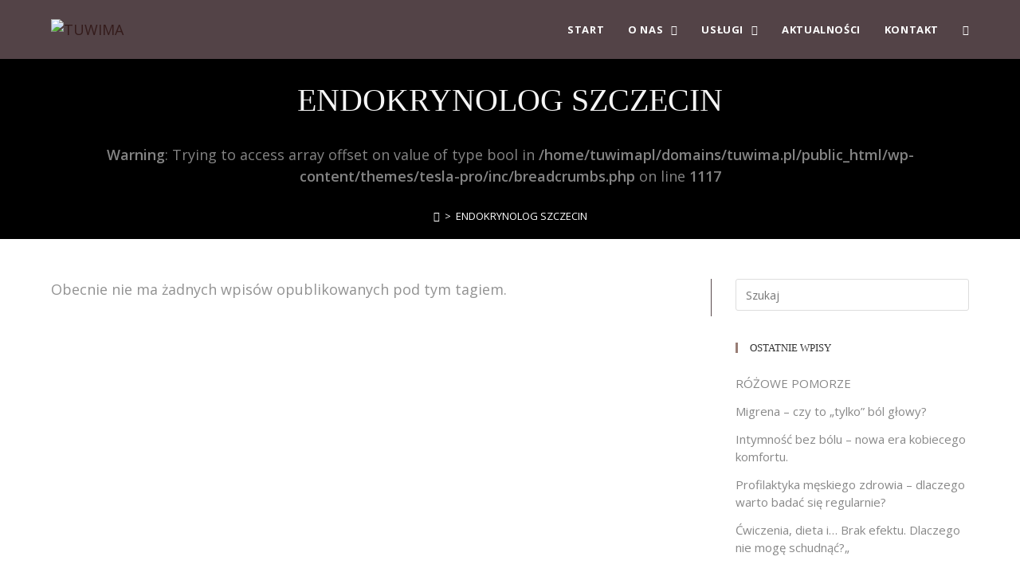

--- FILE ---
content_type: text/html; charset=UTF-8
request_url: https://tuwima.pl/tag/endokrynolog-szczecin/
body_size: 16242
content:

<!DOCTYPE html>
<html class="html" lang="pl-PL" itemscope itemtype="http://schema.org/Article">
<head>
	<meta charset="UTF-8">
	<link rel="profile" href="https://gmpg.org/xfn/11">

	<title>ENDOKRYNOLOG SZCZECIN &#8211; TUWIMA</title>
<meta name='robots' content='max-image-preview:large' />
	<style>img:is([sizes="auto" i], [sizes^="auto," i]) { contain-intrinsic-size: 3000px 1500px }</style>
	<meta name="viewport" content="width=device-width, initial-scale=1"><link rel='dns-prefetch' href='//fonts.googleapis.com' />
<link rel='dns-prefetch' href='//www.googletagmanager.com' />
<link rel="alternate" type="application/rss+xml" title="TUWIMA &raquo; Kanał z wpisami" href="https://tuwima.pl/feed/" />
<link rel="alternate" type="application/rss+xml" title="TUWIMA &raquo; Kanał z komentarzami" href="https://tuwima.pl/comments/feed/" />
<link rel="alternate" type="application/rss+xml" title="TUWIMA &raquo; Kanał z wpisami otagowanymi jako ENDOKRYNOLOG SZCZECIN" href="https://tuwima.pl/tag/endokrynolog-szczecin/feed/" />
<script type="text/javascript">
/* <![CDATA[ */
window._wpemojiSettings = {"baseUrl":"https:\/\/s.w.org\/images\/core\/emoji\/16.0.1\/72x72\/","ext":".png","svgUrl":"https:\/\/s.w.org\/images\/core\/emoji\/16.0.1\/svg\/","svgExt":".svg","source":{"concatemoji":"https:\/\/tuwima.pl\/wp-includes\/js\/wp-emoji-release.min.js?ver=6.8.3"}};
/*! This file is auto-generated */
!function(s,n){var o,i,e;function c(e){try{var t={supportTests:e,timestamp:(new Date).valueOf()};sessionStorage.setItem(o,JSON.stringify(t))}catch(e){}}function p(e,t,n){e.clearRect(0,0,e.canvas.width,e.canvas.height),e.fillText(t,0,0);var t=new Uint32Array(e.getImageData(0,0,e.canvas.width,e.canvas.height).data),a=(e.clearRect(0,0,e.canvas.width,e.canvas.height),e.fillText(n,0,0),new Uint32Array(e.getImageData(0,0,e.canvas.width,e.canvas.height).data));return t.every(function(e,t){return e===a[t]})}function u(e,t){e.clearRect(0,0,e.canvas.width,e.canvas.height),e.fillText(t,0,0);for(var n=e.getImageData(16,16,1,1),a=0;a<n.data.length;a++)if(0!==n.data[a])return!1;return!0}function f(e,t,n,a){switch(t){case"flag":return n(e,"\ud83c\udff3\ufe0f\u200d\u26a7\ufe0f","\ud83c\udff3\ufe0f\u200b\u26a7\ufe0f")?!1:!n(e,"\ud83c\udde8\ud83c\uddf6","\ud83c\udde8\u200b\ud83c\uddf6")&&!n(e,"\ud83c\udff4\udb40\udc67\udb40\udc62\udb40\udc65\udb40\udc6e\udb40\udc67\udb40\udc7f","\ud83c\udff4\u200b\udb40\udc67\u200b\udb40\udc62\u200b\udb40\udc65\u200b\udb40\udc6e\u200b\udb40\udc67\u200b\udb40\udc7f");case"emoji":return!a(e,"\ud83e\udedf")}return!1}function g(e,t,n,a){var r="undefined"!=typeof WorkerGlobalScope&&self instanceof WorkerGlobalScope?new OffscreenCanvas(300,150):s.createElement("canvas"),o=r.getContext("2d",{willReadFrequently:!0}),i=(o.textBaseline="top",o.font="600 32px Arial",{});return e.forEach(function(e){i[e]=t(o,e,n,a)}),i}function t(e){var t=s.createElement("script");t.src=e,t.defer=!0,s.head.appendChild(t)}"undefined"!=typeof Promise&&(o="wpEmojiSettingsSupports",i=["flag","emoji"],n.supports={everything:!0,everythingExceptFlag:!0},e=new Promise(function(e){s.addEventListener("DOMContentLoaded",e,{once:!0})}),new Promise(function(t){var n=function(){try{var e=JSON.parse(sessionStorage.getItem(o));if("object"==typeof e&&"number"==typeof e.timestamp&&(new Date).valueOf()<e.timestamp+604800&&"object"==typeof e.supportTests)return e.supportTests}catch(e){}return null}();if(!n){if("undefined"!=typeof Worker&&"undefined"!=typeof OffscreenCanvas&&"undefined"!=typeof URL&&URL.createObjectURL&&"undefined"!=typeof Blob)try{var e="postMessage("+g.toString()+"("+[JSON.stringify(i),f.toString(),p.toString(),u.toString()].join(",")+"));",a=new Blob([e],{type:"text/javascript"}),r=new Worker(URL.createObjectURL(a),{name:"wpTestEmojiSupports"});return void(r.onmessage=function(e){c(n=e.data),r.terminate(),t(n)})}catch(e){}c(n=g(i,f,p,u))}t(n)}).then(function(e){for(var t in e)n.supports[t]=e[t],n.supports.everything=n.supports.everything&&n.supports[t],"flag"!==t&&(n.supports.everythingExceptFlag=n.supports.everythingExceptFlag&&n.supports[t]);n.supports.everythingExceptFlag=n.supports.everythingExceptFlag&&!n.supports.flag,n.DOMReady=!1,n.readyCallback=function(){n.DOMReady=!0}}).then(function(){return e}).then(function(){var e;n.supports.everything||(n.readyCallback(),(e=n.source||{}).concatemoji?t(e.concatemoji):e.wpemoji&&e.twemoji&&(t(e.twemoji),t(e.wpemoji)))}))}((window,document),window._wpemojiSettings);
/* ]]> */
</script>
<style id='wp-emoji-styles-inline-css' type='text/css'>

	img.wp-smiley, img.emoji {
		display: inline !important;
		border: none !important;
		box-shadow: none !important;
		height: 1em !important;
		width: 1em !important;
		margin: 0 0.07em !important;
		vertical-align: -0.1em !important;
		background: none !important;
		padding: 0 !important;
	}
</style>
<link rel='stylesheet' id='wp-block-library-css' href='https://tuwima.pl/wp-includes/css/dist/block-library/style.min.css?ver=6.8.3' type='text/css' media='all' />
<style id='wp-block-library-theme-inline-css' type='text/css'>
.wp-block-audio :where(figcaption){color:#555;font-size:13px;text-align:center}.is-dark-theme .wp-block-audio :where(figcaption){color:#ffffffa6}.wp-block-audio{margin:0 0 1em}.wp-block-code{border:1px solid #ccc;border-radius:4px;font-family:Menlo,Consolas,monaco,monospace;padding:.8em 1em}.wp-block-embed :where(figcaption){color:#555;font-size:13px;text-align:center}.is-dark-theme .wp-block-embed :where(figcaption){color:#ffffffa6}.wp-block-embed{margin:0 0 1em}.blocks-gallery-caption{color:#555;font-size:13px;text-align:center}.is-dark-theme .blocks-gallery-caption{color:#ffffffa6}:root :where(.wp-block-image figcaption){color:#555;font-size:13px;text-align:center}.is-dark-theme :root :where(.wp-block-image figcaption){color:#ffffffa6}.wp-block-image{margin:0 0 1em}.wp-block-pullquote{border-bottom:4px solid;border-top:4px solid;color:currentColor;margin-bottom:1.75em}.wp-block-pullquote cite,.wp-block-pullquote footer,.wp-block-pullquote__citation{color:currentColor;font-size:.8125em;font-style:normal;text-transform:uppercase}.wp-block-quote{border-left:.25em solid;margin:0 0 1.75em;padding-left:1em}.wp-block-quote cite,.wp-block-quote footer{color:currentColor;font-size:.8125em;font-style:normal;position:relative}.wp-block-quote:where(.has-text-align-right){border-left:none;border-right:.25em solid;padding-left:0;padding-right:1em}.wp-block-quote:where(.has-text-align-center){border:none;padding-left:0}.wp-block-quote.is-large,.wp-block-quote.is-style-large,.wp-block-quote:where(.is-style-plain){border:none}.wp-block-search .wp-block-search__label{font-weight:700}.wp-block-search__button{border:1px solid #ccc;padding:.375em .625em}:where(.wp-block-group.has-background){padding:1.25em 2.375em}.wp-block-separator.has-css-opacity{opacity:.4}.wp-block-separator{border:none;border-bottom:2px solid;margin-left:auto;margin-right:auto}.wp-block-separator.has-alpha-channel-opacity{opacity:1}.wp-block-separator:not(.is-style-wide):not(.is-style-dots){width:100px}.wp-block-separator.has-background:not(.is-style-dots){border-bottom:none;height:1px}.wp-block-separator.has-background:not(.is-style-wide):not(.is-style-dots){height:2px}.wp-block-table{margin:0 0 1em}.wp-block-table td,.wp-block-table th{word-break:normal}.wp-block-table :where(figcaption){color:#555;font-size:13px;text-align:center}.is-dark-theme .wp-block-table :where(figcaption){color:#ffffffa6}.wp-block-video :where(figcaption){color:#555;font-size:13px;text-align:center}.is-dark-theme .wp-block-video :where(figcaption){color:#ffffffa6}.wp-block-video{margin:0 0 1em}:root :where(.wp-block-template-part.has-background){margin-bottom:0;margin-top:0;padding:1.25em 2.375em}
</style>
<style id='classic-theme-styles-inline-css' type='text/css'>
/*! This file is auto-generated */
.wp-block-button__link{color:#fff;background-color:#32373c;border-radius:9999px;box-shadow:none;text-decoration:none;padding:calc(.667em + 2px) calc(1.333em + 2px);font-size:1.125em}.wp-block-file__button{background:#32373c;color:#fff;text-decoration:none}
</style>
<style id='global-styles-inline-css' type='text/css'>
:root{--wp--preset--aspect-ratio--square: 1;--wp--preset--aspect-ratio--4-3: 4/3;--wp--preset--aspect-ratio--3-4: 3/4;--wp--preset--aspect-ratio--3-2: 3/2;--wp--preset--aspect-ratio--2-3: 2/3;--wp--preset--aspect-ratio--16-9: 16/9;--wp--preset--aspect-ratio--9-16: 9/16;--wp--preset--color--black: #000000;--wp--preset--color--cyan-bluish-gray: #abb8c3;--wp--preset--color--white: #ffffff;--wp--preset--color--pale-pink: #f78da7;--wp--preset--color--vivid-red: #cf2e2e;--wp--preset--color--luminous-vivid-orange: #ff6900;--wp--preset--color--luminous-vivid-amber: #fcb900;--wp--preset--color--light-green-cyan: #7bdcb5;--wp--preset--color--vivid-green-cyan: #00d084;--wp--preset--color--pale-cyan-blue: #8ed1fc;--wp--preset--color--vivid-cyan-blue: #0693e3;--wp--preset--color--vivid-purple: #9b51e0;--wp--preset--color--very-light-gray: #eeeeee;--wp--preset--color--very-dark-gray: #313131;--wp--preset--color--kb-palette-2: #a58981;--wp--preset--gradient--vivid-cyan-blue-to-vivid-purple: linear-gradient(135deg,rgba(6,147,227,1) 0%,rgb(155,81,224) 100%);--wp--preset--gradient--light-green-cyan-to-vivid-green-cyan: linear-gradient(135deg,rgb(122,220,180) 0%,rgb(0,208,130) 100%);--wp--preset--gradient--luminous-vivid-amber-to-luminous-vivid-orange: linear-gradient(135deg,rgba(252,185,0,1) 0%,rgba(255,105,0,1) 100%);--wp--preset--gradient--luminous-vivid-orange-to-vivid-red: linear-gradient(135deg,rgba(255,105,0,1) 0%,rgb(207,46,46) 100%);--wp--preset--gradient--very-light-gray-to-cyan-bluish-gray: linear-gradient(135deg,rgb(238,238,238) 0%,rgb(169,184,195) 100%);--wp--preset--gradient--cool-to-warm-spectrum: linear-gradient(135deg,rgb(74,234,220) 0%,rgb(151,120,209) 20%,rgb(207,42,186) 40%,rgb(238,44,130) 60%,rgb(251,105,98) 80%,rgb(254,248,76) 100%);--wp--preset--gradient--blush-light-purple: linear-gradient(135deg,rgb(255,206,236) 0%,rgb(152,150,240) 100%);--wp--preset--gradient--blush-bordeaux: linear-gradient(135deg,rgb(254,205,165) 0%,rgb(254,45,45) 50%,rgb(107,0,62) 100%);--wp--preset--gradient--luminous-dusk: linear-gradient(135deg,rgb(255,203,112) 0%,rgb(199,81,192) 50%,rgb(65,88,208) 100%);--wp--preset--gradient--pale-ocean: linear-gradient(135deg,rgb(255,245,203) 0%,rgb(182,227,212) 50%,rgb(51,167,181) 100%);--wp--preset--gradient--electric-grass: linear-gradient(135deg,rgb(202,248,128) 0%,rgb(113,206,126) 100%);--wp--preset--gradient--midnight: linear-gradient(135deg,rgb(2,3,129) 0%,rgb(40,116,252) 100%);--wp--preset--font-size--small: 13px;--wp--preset--font-size--medium: 20px;--wp--preset--font-size--large: 36px;--wp--preset--font-size--x-large: 42px;--wp--preset--spacing--20: 0.44rem;--wp--preset--spacing--30: 0.67rem;--wp--preset--spacing--40: 1rem;--wp--preset--spacing--50: 1.5rem;--wp--preset--spacing--60: 2.25rem;--wp--preset--spacing--70: 3.38rem;--wp--preset--spacing--80: 5.06rem;--wp--preset--shadow--natural: 6px 6px 9px rgba(0, 0, 0, 0.2);--wp--preset--shadow--deep: 12px 12px 50px rgba(0, 0, 0, 0.4);--wp--preset--shadow--sharp: 6px 6px 0px rgba(0, 0, 0, 0.2);--wp--preset--shadow--outlined: 6px 6px 0px -3px rgba(255, 255, 255, 1), 6px 6px rgba(0, 0, 0, 1);--wp--preset--shadow--crisp: 6px 6px 0px rgba(0, 0, 0, 1);}:where(.is-layout-flex){gap: 0.5em;}:where(.is-layout-grid){gap: 0.5em;}body .is-layout-flex{display: flex;}.is-layout-flex{flex-wrap: wrap;align-items: center;}.is-layout-flex > :is(*, div){margin: 0;}body .is-layout-grid{display: grid;}.is-layout-grid > :is(*, div){margin: 0;}:where(.wp-block-columns.is-layout-flex){gap: 2em;}:where(.wp-block-columns.is-layout-grid){gap: 2em;}:where(.wp-block-post-template.is-layout-flex){gap: 1.25em;}:where(.wp-block-post-template.is-layout-grid){gap: 1.25em;}.has-black-color{color: var(--wp--preset--color--black) !important;}.has-cyan-bluish-gray-color{color: var(--wp--preset--color--cyan-bluish-gray) !important;}.has-white-color{color: var(--wp--preset--color--white) !important;}.has-pale-pink-color{color: var(--wp--preset--color--pale-pink) !important;}.has-vivid-red-color{color: var(--wp--preset--color--vivid-red) !important;}.has-luminous-vivid-orange-color{color: var(--wp--preset--color--luminous-vivid-orange) !important;}.has-luminous-vivid-amber-color{color: var(--wp--preset--color--luminous-vivid-amber) !important;}.has-light-green-cyan-color{color: var(--wp--preset--color--light-green-cyan) !important;}.has-vivid-green-cyan-color{color: var(--wp--preset--color--vivid-green-cyan) !important;}.has-pale-cyan-blue-color{color: var(--wp--preset--color--pale-cyan-blue) !important;}.has-vivid-cyan-blue-color{color: var(--wp--preset--color--vivid-cyan-blue) !important;}.has-vivid-purple-color{color: var(--wp--preset--color--vivid-purple) !important;}.has-black-background-color{background-color: var(--wp--preset--color--black) !important;}.has-cyan-bluish-gray-background-color{background-color: var(--wp--preset--color--cyan-bluish-gray) !important;}.has-white-background-color{background-color: var(--wp--preset--color--white) !important;}.has-pale-pink-background-color{background-color: var(--wp--preset--color--pale-pink) !important;}.has-vivid-red-background-color{background-color: var(--wp--preset--color--vivid-red) !important;}.has-luminous-vivid-orange-background-color{background-color: var(--wp--preset--color--luminous-vivid-orange) !important;}.has-luminous-vivid-amber-background-color{background-color: var(--wp--preset--color--luminous-vivid-amber) !important;}.has-light-green-cyan-background-color{background-color: var(--wp--preset--color--light-green-cyan) !important;}.has-vivid-green-cyan-background-color{background-color: var(--wp--preset--color--vivid-green-cyan) !important;}.has-pale-cyan-blue-background-color{background-color: var(--wp--preset--color--pale-cyan-blue) !important;}.has-vivid-cyan-blue-background-color{background-color: var(--wp--preset--color--vivid-cyan-blue) !important;}.has-vivid-purple-background-color{background-color: var(--wp--preset--color--vivid-purple) !important;}.has-black-border-color{border-color: var(--wp--preset--color--black) !important;}.has-cyan-bluish-gray-border-color{border-color: var(--wp--preset--color--cyan-bluish-gray) !important;}.has-white-border-color{border-color: var(--wp--preset--color--white) !important;}.has-pale-pink-border-color{border-color: var(--wp--preset--color--pale-pink) !important;}.has-vivid-red-border-color{border-color: var(--wp--preset--color--vivid-red) !important;}.has-luminous-vivid-orange-border-color{border-color: var(--wp--preset--color--luminous-vivid-orange) !important;}.has-luminous-vivid-amber-border-color{border-color: var(--wp--preset--color--luminous-vivid-amber) !important;}.has-light-green-cyan-border-color{border-color: var(--wp--preset--color--light-green-cyan) !important;}.has-vivid-green-cyan-border-color{border-color: var(--wp--preset--color--vivid-green-cyan) !important;}.has-pale-cyan-blue-border-color{border-color: var(--wp--preset--color--pale-cyan-blue) !important;}.has-vivid-cyan-blue-border-color{border-color: var(--wp--preset--color--vivid-cyan-blue) !important;}.has-vivid-purple-border-color{border-color: var(--wp--preset--color--vivid-purple) !important;}.has-vivid-cyan-blue-to-vivid-purple-gradient-background{background: var(--wp--preset--gradient--vivid-cyan-blue-to-vivid-purple) !important;}.has-light-green-cyan-to-vivid-green-cyan-gradient-background{background: var(--wp--preset--gradient--light-green-cyan-to-vivid-green-cyan) !important;}.has-luminous-vivid-amber-to-luminous-vivid-orange-gradient-background{background: var(--wp--preset--gradient--luminous-vivid-amber-to-luminous-vivid-orange) !important;}.has-luminous-vivid-orange-to-vivid-red-gradient-background{background: var(--wp--preset--gradient--luminous-vivid-orange-to-vivid-red) !important;}.has-very-light-gray-to-cyan-bluish-gray-gradient-background{background: var(--wp--preset--gradient--very-light-gray-to-cyan-bluish-gray) !important;}.has-cool-to-warm-spectrum-gradient-background{background: var(--wp--preset--gradient--cool-to-warm-spectrum) !important;}.has-blush-light-purple-gradient-background{background: var(--wp--preset--gradient--blush-light-purple) !important;}.has-blush-bordeaux-gradient-background{background: var(--wp--preset--gradient--blush-bordeaux) !important;}.has-luminous-dusk-gradient-background{background: var(--wp--preset--gradient--luminous-dusk) !important;}.has-pale-ocean-gradient-background{background: var(--wp--preset--gradient--pale-ocean) !important;}.has-electric-grass-gradient-background{background: var(--wp--preset--gradient--electric-grass) !important;}.has-midnight-gradient-background{background: var(--wp--preset--gradient--midnight) !important;}.has-small-font-size{font-size: var(--wp--preset--font-size--small) !important;}.has-medium-font-size{font-size: var(--wp--preset--font-size--medium) !important;}.has-large-font-size{font-size: var(--wp--preset--font-size--large) !important;}.has-x-large-font-size{font-size: var(--wp--preset--font-size--x-large) !important;}
:where(.wp-block-post-template.is-layout-flex){gap: 1.25em;}:where(.wp-block-post-template.is-layout-grid){gap: 1.25em;}
:where(.wp-block-columns.is-layout-flex){gap: 2em;}:where(.wp-block-columns.is-layout-grid){gap: 2em;}
:root :where(.wp-block-pullquote){font-size: 1.5em;line-height: 1.6;}
</style>
<link rel='stylesheet' id='wppopups-base-css' href='https://tuwima.pl/wp-content/plugins/wp-popups-lite/src/assets/css/wppopups-base.css?ver=2.2.0.2' type='text/css' media='all' />
<link rel='preload' as='style' crossorigin onload="this.rel='stylesheet'" id='font-awesome-css' href='https://tuwima.pl/wp-content/themes/tesla-pro/assets/fonts/fontawesome/css/all.min.css?ver=5.7.2' type='text/css' media='all' />
<link rel='stylesheet' id='dashicons-css' href='https://tuwima.pl/wp-includes/css/dashicons.min.css?ver=6.8.3' type='text/css' media='all' />
<link rel='preload' as='style' crossorigin onload="this.rel='stylesheet'" id='simple-line-icons-css' href='https://tuwima.pl/wp-content/themes/tesla-pro/assets/css/third/simple-line-icons.min.css?ver=2.4.0' type='text/css' media='all' />
<link rel='stylesheet' id='reactr-style-css' href='https://tuwima.pl/wp-content/themes/tesla-pro/assets/css/style.min.css?ver=1.0.3' type='text/css' media='all' />
<link rel='stylesheet' id='reactr-google-font-open-sans-css' href='//fonts.googleapis.com/css?family=Open+Sans%3A100%2C200%2C300%2C400%2C500%2C600%2C700%2C800%2C900%2C100i%2C200i%2C300i%2C400i%2C500i%2C600i%2C700i%2C800i%2C900i&#038;subset=latin&#038;ver=6.8.3' type='text/css' media='all' />
<style id='kadence-blocks-global-variables-inline-css' type='text/css'>
:root {--global-kb-font-size-sm:clamp(0.8rem, 0.73rem + 0.217vw, 0.9rem);--global-kb-font-size-md:clamp(1.1rem, 0.995rem + 0.326vw, 1.25rem);--global-kb-font-size-lg:clamp(1.75rem, 1.576rem + 0.543vw, 2rem);--global-kb-font-size-xl:clamp(2.25rem, 1.728rem + 1.63vw, 3rem);--global-kb-font-size-xxl:clamp(2.5rem, 1.456rem + 3.26vw, 4rem);--global-kb-font-size-xxxl:clamp(2.75rem, 0.489rem + 7.065vw, 6rem);}:root {--global-palette1: #3182CE;--global-palette2: #2B6CB0;--global-palette3: #1A202C;--global-palette4: #2D3748;--global-palette5: #4A5568;--global-palette6: #718096;--global-palette7: #EDF2F7;--global-palette8: #F7FAFC;--global-palette9: #ffffff;}
</style>
<link rel='stylesheet' id='reactr-side-panel-style-css' href='https://tuwima.pl/wp-content/themes/tesla-pro/inc/side-panel/assets/css/style.min.css?ver=6.8.3' type='text/css' media='all' />
<link rel='stylesheet' id='reactr-sh-styles-css' href='https://tuwima.pl/wp-content/themes/tesla-pro/inc/sticky-header//assets/css/style.min.css?ver=6.8.3' type='text/css' media='all' />
<style id="kadence_blocks_palette_css">:root .has-kb-palette-2-color{color:#a58981}:root .has-kb-palette-2-background-color{background-color:#a58981}</style><script type="text/javascript" src="https://tuwima.pl/wp-includes/js/jquery/jquery.min.js?ver=3.7.1" id="jquery-core-js"></script>
<script type="text/javascript" src="https://tuwima.pl/wp-includes/js/jquery/jquery-migrate.min.js?ver=3.4.1" id="jquery-migrate-js"></script>
<link rel="https://api.w.org/" href="https://tuwima.pl/wp-json/" /><link rel="alternate" title="JSON" type="application/json" href="https://tuwima.pl/wp-json/wp/v2/tags/88" /><link rel="EditURI" type="application/rsd+xml" title="RSD" href="https://tuwima.pl/xmlrpc.php?rsd" />
<meta name="generator" content="Site Kit by Google 1.140.0" /><link rel="icon" href="https://tuwima.pl/wp-content/uploads/2022/07/cropped-cropped-TUWIMA_LOGO-jpg-32x32.png" sizes="32x32" />
<link rel="icon" href="https://tuwima.pl/wp-content/uploads/2022/07/cropped-cropped-TUWIMA_LOGO-jpg-192x192.png" sizes="192x192" />
<link rel="apple-touch-icon" href="https://tuwima.pl/wp-content/uploads/2022/07/cropped-cropped-TUWIMA_LOGO-jpg-180x180.png" />
<meta name="msapplication-TileImage" content="https://tuwima.pl/wp-content/uploads/2022/07/cropped-cropped-TUWIMA_LOGO-jpg-270x270.png" />
		<style type="text/css" id="wp-custom-css">
			font-family:louvette-banner,serif;font-weight:400;font-style:normal;font-family:louvette-banner,serif;font-weight:400;font-style:italic;font-family:louvette-banner,serif;font-weight:500;font-style:normal;font-family:louvette-banner,serif;font-weight:500;font-style:italic;font-family:louvette-banner,serif;font-weight:600;font-style:normal;font-family:louvette-banner,serif;font-weight:600;font-style:italic;font-family:louvette-banner,serif;font-weight:700;font-style:normal;font-family:louvette-banner,serif;font-weight:700;font-style:italic;font-family:louvette-banner,serif;font-weight:800;font-style:normal;font-family:louvette-banner,serif;font-weight:800;font-style:italic;font-family:meno-banner,serif;font-weight:400;font-style:normal;font-family:meno-banner,serif;font-weight:400;font-style:italic;		</style>
		<!-- Reactr CSS -->
<style type="text/css">
.background-image-page-header-overlay{opacity:0.1}.page-header .page-header-title,.page-header.background-image-page-header .page-header-title{color:#f5f5f5}.page-header{background-image:url( https://tuwima.pl/wp-content/uploads/2023/05/tlo-tuwima.png ) !important}/* General CSS */a:hover,a.light:hover,.theme-heading .text::before,#top-bar-content >a:hover,#top-bar-social li.reactr-email a:hover,#site-navigation-wrap .dropdown-menu >li >a:hover,#site-header.medium-header #medium-searchform button:hover,.reactr-mobile-menu-icon a:hover,.blog-entry.post .blog-entry-header .entry-title a:hover,.blog-entry.post .blog-entry-readmore a:hover,.blog-entry.thumbnail-entry .blog-entry-category a,ul.meta li a:hover,.dropcap,.single nav.post-navigation .nav-links .title,body .related-post-title a:hover,body #wp-calendar caption,body .contact-info-widget.default i,body .contact-info-widget.big-icons i,body .custom-links-widget .reactr-custom-links li a:hover,body .custom-links-widget .reactr-custom-links li a:hover:before,body .posts-thumbnails-widget li a:hover,body .social-widget li.reactr-email a:hover,.comment-author .comment-meta .comment-reply-link,#respond #cancel-comment-reply-link:hover,#footer-widgets .footer-box a:hover,#footer-bottom a:hover,#footer-bottom #footer-bottom-menu a:hover,.sidr a:hover,.sidr-class-dropdown-toggle:hover,.sidr-class-menu-item-has-children.active >a,.sidr-class-menu-item-has-children.active >a >.sidr-class-dropdown-toggle,input[type=checkbox]:checked:before{color:#cec1bb}input[type="button"],input[type="reset"],input[type="submit"],button[type="submit"],.button,#site-navigation-wrap .dropdown-menu >li.btn >a >span,.thumbnail:hover i,.post-quote-content,.omw-modal .omw-close-modal,body .contact-info-widget.big-icons li:hover i,body div.wpforms-container-full .wpforms-form input[type=submit],body div.wpforms-container-full .wpforms-form button[type=submit],body div.wpforms-container-full .wpforms-form .wpforms-page-button{background-color:#cec1bb}.widget-title{border-color:#cec1bb}blockquote{border-color:#cec1bb}#searchform-dropdown{border-color:#cec1bb}.dropdown-menu .sub-menu{border-color:#cec1bb}.blog-entry.large-entry .blog-entry-readmore a:hover{border-color:#cec1bb}.reactr-newsletter-form-wrap input[type="email"]:focus{border-color:#cec1bb}.social-widget li.reactr-email a:hover{border-color:#cec1bb}#respond #cancel-comment-reply-link:hover{border-color:#cec1bb}body .contact-info-widget.big-icons li:hover i{border-color:#cec1bb}#footer-widgets .reactr-newsletter-form-wrap input[type="email"]:focus{border-color:#cec1bb}input[type="button"]:hover,input[type="reset"]:hover,input[type="submit"]:hover,button[type="submit"]:hover,input[type="button"]:focus,input[type="reset"]:focus,input[type="submit"]:focus,button[type="submit"]:focus,.button:hover,#site-navigation-wrap .dropdown-menu >li.btn >a:hover >span,.post-quote-author,.omw-modal .omw-close-modal:hover,body div.wpforms-container-full .wpforms-form input[type=submit]:hover,body div.wpforms-container-full .wpforms-form button[type=submit]:hover,body div.wpforms-container-full .wpforms-form .wpforms-page-button:hover{background-color:rgba(124,93,93,0.86)}table th,table td,hr,.content-area,body.content-left-sidebar #content-wrap .content-area,.content-left-sidebar .content-area,#top-bar-wrap,#site-header,#site-header.top-header #search-toggle,.dropdown-menu ul li,.centered-minimal-page-header,.blog-entry.post,.blog-entry.grid-entry .blog-entry-inner,.blog-entry.thumbnail-entry .blog-entry-bottom,.single-post .entry-title,.single .entry-share-wrap .entry-share,.single .entry-share,.single .entry-share ul li a,.single nav.post-navigation,.single nav.post-navigation .nav-links .nav-previous,#author-bio,#author-bio .author-bio-avatar,#author-bio .author-bio-social li a,#related-posts,#comments,.comment-body,#respond #cancel-comment-reply-link,#blog-entries .type-page,.page-numbers a,.page-numbers span:not(.elementor-screen-only),.page-links span,body #wp-calendar caption,body #wp-calendar th,body #wp-calendar tbody,body .contact-info-widget.default i,body .contact-info-widget.big-icons i,body .posts-thumbnails-widget li,body .tagcloud a{border-color:#594a4c}body{background-image:url()}body{background-position:top center}body{background-attachment:fixed}body{background-repeat:}body{background-size:cover}a{color:rgba(48,22,20,0.88)}a:hover{color:#260f00}body .theme-button,body input[type="submit"],body button[type="submit"],body button,body .button,body div.wpforms-container-full .wpforms-form input[type=submit],body div.wpforms-container-full .wpforms-form button[type=submit],body div.wpforms-container-full .wpforms-form .wpforms-page-button{background-color:#a58981}body .theme-button:hover,body input[type="submit"]:hover,body button[type="submit"]:hover,body button:hover,body .button:hover,body div.wpforms-container-full .wpforms-form input[type=submit]:hover,body div.wpforms-container-full .wpforms-form input[type=submit]:active,body div.wpforms-container-full .wpforms-form button[type=submit]:hover,body div.wpforms-container-full .wpforms-form button[type=submit]:active,body div.wpforms-container-full .wpforms-form .wpforms-page-button:hover,body div.wpforms-container-full .wpforms-form .wpforms-page-button:active{background-color:#68514f}body .theme-button:hover,body input[type="submit"]:hover,body button[type="submit"]:hover,body button:hover,body .button:hover,body div.wpforms-container-full .wpforms-form input[type=submit]:hover,body div.wpforms-container-full .wpforms-form input[type=submit]:active,body div.wpforms-container-full .wpforms-form button[type=submit]:hover,body div.wpforms-container-full .wpforms-form button[type=submit]:active,body div.wpforms-container-full .wpforms-form .wpforms-page-button:hover,body div.wpforms-container-full .wpforms-form .wpforms-page-button:active{color:#a58981}/* Header CSS */#site-header.has-header-media .overlay-header-media{background-color:rgba(107,86,92,0.78)}#site-header #site-logo #site-logo-inner a img,#site-header.center-header #site-navigation-wrap .middle-site-logo a img{max-height:60px}@media (max-width:768px){#site-header #site-logo #site-logo-inner a img,#site-header.center-header #site-navigation-wrap .middle-site-logo a img{max-height:60px}}@media (max-width:480px){#site-header #site-logo #site-logo-inner a img,#site-header.center-header #site-navigation-wrap .middle-site-logo a img{max-height:40px}}#top-bar-wrap{border-color:#590000}#top-bar-wrap,#top-bar-content strong{color:#916161}#top-bar-content a,#top-bar-social-alt a{color:#543333}#top-bar-content a:hover,#top-bar-social-alt a:hover{color:#511b1b}#top-bar-social li a{color:#5b2e3a}/* Header Image CSS */#site-header{background-image:url(https://tuwima.pl/wp-content/uploads/2022/07/cropped-TUWIMA_LOGO-jpg.png)}/* Menu CSS */#site-navigation-wrap .dropdown-menu >li >a,.reactr-mobile-menu-icon a,#searchform-header-replace-close{color:#ffffff}#site-navigation-wrap .dropdown-menu >li >a:hover,.reactr-mobile-menu-icon a:hover,#searchform-header-replace-close:hover{color:#a58981}#site-navigation-wrap .dropdown-menu >.current-menu-item >a,#site-navigation-wrap .dropdown-menu >.current-menu-ancestor >a,#site-navigation-wrap .dropdown-menu >.current-menu-item >a:hover,#site-navigation-wrap .dropdown-menu >.current-menu-ancestor >a:hover{color:#110000}.dropdown-menu .sub-menu,#searchform-dropdown,.current-shop-items-dropdown{border-color:#3d2119}body .sidr a:hover,body .sidr-class-dropdown-toggle:hover,body .sidr-class-dropdown-toggle .fa,body .sidr-class-menu-item-has-children.active >a,body .sidr-class-menu-item-has-children.active >a >.sidr-class-dropdown-toggle,#mobile-dropdown ul li a:hover,#mobile-dropdown ul li a .dropdown-toggle:hover,#mobile-dropdown .menu-item-has-children.active >a,#mobile-dropdown .menu-item-has-children.active >a >.dropdown-toggle,#mobile-fullscreen ul li a:hover,#mobile-fullscreen .reactr-social-menu.simple-social ul li a:hover{color:#a58981}#mobile-fullscreen a.close:hover .close-icon-inner,#mobile-fullscreen a.close:hover .close-icon-inner::after{background-color:#a58981}/* Body CSS */.site-breadcrumbs a:hover,.background-image-page-header .site-breadcrumbs a:hover{color:#a57c70}.site-breadcrumbs a:hover,.background-image-page-header .site-breadcrumbs a:hover{color:#987d75 !mportant}/* Sidebar and Footer CSS */.sidebar-container a:not(.button){color:#888888}.sidebar-container a:not(.button):hover,.sidebar-container a:not(.button):active,.sidebar-container a:not(.button):focus{color:#666666}.widget-title{border-color:#987d75}#footer-widgets .footer-box a:hover,#footer-widgets a:hover{color:#987d75}#footer-bottom{background-color:#0a0808}#footer-bottom a:hover,#footer-bottom #footer-bottom-menu a:hover{color:#987d75}/* Side Panel CSS */@media (max-width:768px){#side-panel-wrap{width:100px}.reactr-sp-right #side-panel-wrap{right:-100px}.reactr-sp-right.reactr-sp-opened #outer-wrap{left:-100px}.reactr-sp-left #side-panel-wrap{left:-100px}.reactr-sp-left.reactr-sp-opened #outer-wrap{right:-100px}}@media (max-width:480px){#side-panel-wrap{width:100px}.reactr-sp-right #side-panel-wrap{right:-100px}.reactr-sp-right.reactr-sp-opened #outer-wrap{left:-100px}.reactr-sp-left #side-panel-wrap{left:-100px}.reactr-sp-left.reactr-sp-opened #outer-wrap{right:-100px}}#side-panel-wrap #side-panel-content{padding:20px 30px 30px 30px}@media (max-width:959px){li.side-panel-li,#side-panel-wrap,.reactr-mobile-menu-icon a.side-panel-btn{display:none !important}}@media (max-width:959px){.side-panel-title-btn{display:none !important}}/* Sticky Header CSS */.is-sticky #site-header,.is-sticky #searchform-header-replace{background-color:#542121!important}.is-sticky #site-navigation-wrap .dropdown-menu >li >a,.is-sticky .reactr-mobile-menu-icon a,.is-sticky #searchform-header-replace-close{color:#ffffff}.is-sticky #site-navigation-wrap .dropdown-menu >li >a:hover,.is-sticky .reactr-mobile-menu-icon a:hover,.is-sticky #searchform-header-replace-close:hover{color:#753a4a}/* Typography CSS */body{font-family:Open Sans;font-size:;line-height:;letter-spacing:0}@media (max-width:768px){body{font-size:;line-height:;letter-spacing:0}}@media (max-width:480px){body{font-size:;line-height:;letter-spacing:0}}h1,h2,h3,h4,h5,h6,.theme-heading,.widget-title,.reactr-widget-recent-posts-title,.comment-reply-title,.entry-title,.sidebar-box .widget-title{color:;font-family:Palatino Linotype,Book Antiqua,Palatino,serif;line-height:;letter-spacing:0}@media (max-width:768px){h1,h2,h3,h4,h5,h6,.theme-heading,.widget-title,.reactr-widget-recent-posts-title,.comment-reply-title,.entry-title,.sidebar-box .widget-title{font-size:;line-height:;letter-spacing:0}}@media (max-width:480px){h1,h2,h3,h4,h5,h6,.theme-heading,.widget-title,.reactr-widget-recent-posts-title,.comment-reply-title,.entry-title,.sidebar-box .widget-title{font-size:;line-height:;letter-spacing:0}}h1{color:;font-size:;line-height:;letter-spacing:0}@media (max-width:768px){h1{font-size:;line-height:;letter-spacing:0}}@media (max-width:480px){h1{font-size:;line-height:;letter-spacing:0}}h2{color:;font-size:;line-height:;letter-spacing:0}@media (max-width:768px){h2{font-size:;line-height:;letter-spacing:0}}@media (max-width:480px){h2{font-size:;line-height:;letter-spacing:0}}h3{color:;font-size:;line-height:;letter-spacing:0}@media (max-width:768px){h3{font-size:;line-height:;letter-spacing:0}}@media (max-width:480px){h3{font-size:;line-height:;letter-spacing:0}}h4{color:;font-size:;line-height:;letter-spacing:0}@media (max-width:768px){h4{font-size:;line-height:;letter-spacing:0}}@media (max-width:480px){h4{font-size:;line-height:;letter-spacing:0}}#site-logo a.site-logo-text,#site-logo a.site-logo-text:hover,#site-logo a.site-logo-text:focus,#site-logo a.site-logo-text:active,.middle-site-logo a,.middle-site-logo a:hover,.middle-site-logo a:focus,.middle-site-logo a:active{color:;font-size:;line-height:;letter-spacing:0}@media (max-width:768px){#site-logo a.site-logo-text,#site-logo a.site-logo-text:hover,#site-logo a.site-logo-text:focus,#site-logo a.site-logo-text:active,.middle-site-logo a,.middle-site-logo a:hover,.middle-site-logo a:focus,.middle-site-logo a:active{font-size:;line-height:;letter-spacing:0}}@media (max-width:480px){#site-logo a.site-logo-text,#site-logo a.site-logo-text:hover,#site-logo a.site-logo-text:focus,#site-logo a.site-logo-text:active,.middle-site-logo a,.middle-site-logo a:hover,.middle-site-logo a:focus,.middle-site-logo a:active{font-size:;line-height:;letter-spacing:0}}#site-description h2,#site-header.top-header #site-logo #site-description h2{color:;font-size:;letter-spacing:0}@media (max-width:768px){#site-description h2,#site-header.top-header #site-logo #site-description h2{font-size:;line-height:0;letter-spacing:0}}@media (max-width:480px){#site-description h2,#site-header.top-header #site-logo #site-description h2{font-size:;line-height:0;letter-spacing:0}}#top-bar-content,#top-bar-social-alt{font-size:;line-height:;letter-spacing:0}@media (max-width:768px){#top-bar-content,#top-bar-social-alt{font-size:;line-height:;letter-spacing:0}}@media (max-width:480px){#top-bar-content,#top-bar-social-alt{font-size:;line-height:;letter-spacing:0}}#site-navigation-wrap .dropdown-menu >li >a,#site-header.full_screen-header .fs-dropdown-menu >li >a,#site-header.top-header #site-navigation-wrap .dropdown-menu >li >a,#site-header.center-header #site-navigation-wrap .dropdown-menu >li >a,#site-header.medium-header #site-navigation-wrap .dropdown-menu >li >a,.reactr-mobile-menu-icon a{font-size:;font-weight:700;letter-spacing:px}@media (max-width:768px){#site-navigation-wrap .dropdown-menu >li >a,#site-header.full_screen-header .fs-dropdown-menu >li >a,#site-header.top-header #site-navigation-wrap .dropdown-menu >li >a,#site-header.center-header #site-navigation-wrap .dropdown-menu >li >a,#site-header.medium-header #site-navigation-wrap .dropdown-menu >li >a,.reactr-mobile-menu-icon a{font-size:;line-height:;letter-spacing:px}}@media (max-width:480px){#site-navigation-wrap .dropdown-menu >li >a,#site-header.full_screen-header .fs-dropdown-menu >li >a,#site-header.top-header #site-navigation-wrap .dropdown-menu >li >a,#site-header.center-header #site-navigation-wrap .dropdown-menu >li >a,#site-header.medium-header #site-navigation-wrap .dropdown-menu >li >a,.reactr-mobile-menu-icon a{font-size:;line-height:;letter-spacing:px}}.dropdown-menu ul li a.menu-link,#site-header.full_screen-header .fs-dropdown-menu ul.sub-menu li a{font-size:;line-height:;letter-spacing:px}@media (max-width:768px){.dropdown-menu ul li a.menu-link,#site-header.full_screen-header .fs-dropdown-menu ul.sub-menu li a{font-size:;line-height:;letter-spacing:px}}@media (max-width:480px){.dropdown-menu ul li a.menu-link,#site-header.full_screen-header .fs-dropdown-menu ul.sub-menu li a{font-size:;line-height:;letter-spacing:px}}.sidr-class-dropdown-menu li a,a.sidr-class-toggle-sidr-close,#mobile-dropdown ul li a,body #mobile-fullscreen ul li a{font-size:;line-height:;letter-spacing:0}@media (max-width:768px){.sidr-class-dropdown-menu li a,a.sidr-class-toggle-sidr-close,#mobile-dropdown ul li a,body #mobile-fullscreen ul li a{font-size:;line-height:;letter-spacing:0}}@media (max-width:480px){.sidr-class-dropdown-menu li a,a.sidr-class-toggle-sidr-close,#mobile-dropdown ul li a,body #mobile-fullscreen ul li a{font-size:;line-height:;letter-spacing:0}}.page-header .page-header-title,.page-header.background-image-page-header .page-header-title{font-size:;line-height:;letter-spacing:0}@media (max-width:768px){.page-header .page-header-title,.page-header.background-image-page-header .page-header-title{font-size:;line-height:;letter-spacing:0}}@media (max-width:480px){.page-header .page-header-title,.page-header.background-image-page-header .page-header-title{font-size:;line-height:;letter-spacing:0}}.overlay-blog-entry-date{color:;font-size:;line-height:;letter-spacing:0}@media (max-width:768px){.overlay-blog-entry-date{font-size:;line-height:;letter-spacing:0}}@media (max-width:480px){.overlay-blog-entry-date{font-size:;line-height:;letter-spacing:0}}.blog-entry.post .blog-entry-header .entry-title a{color:;font-size:;line-height:;letter-spacing:0}@media (max-width:768px){.blog-entry.post .blog-entry-header .entry-title a{font-size:;line-height:;letter-spacing:0}}@media (max-width:480px){.blog-entry.post .blog-entry-header .entry-title a{font-size:;line-height:;letter-spacing:0}}.single-post .page-header .page-header-title,.single-post .page-header.background-image-page-header .page-header-title{color:;font-size:;line-height:;letter-spacing:px}@media (max-width:768px){.single-post .page-header .page-header-title,.single-post .page-header.background-image-page-header .page-header-title{font-size:;line-height:;letter-spacing:px}}@media (max-width:480px){.single-post .page-header .page-header-title,.single-post .page-header.background-image-page-header .page-header-title{font-size:;line-height:;letter-spacing:px}}.single-post .entry-title{color:;font-size:;font-weight:100;line-height:;letter-spacing:px}@media (max-width:768px){.single-post .entry-title{font-size:;line-height:;letter-spacing:px}}@media (max-width:480px){.single-post .entry-title{font-size:;line-height:;letter-spacing:px}}.site-breadcrumbs{font-size:;letter-spacing:0}@media (max-width:768px){.site-breadcrumbs{font-size:;line-height:;letter-spacing:0}}@media (max-width:480px){.site-breadcrumbs{font-size:;line-height:;letter-spacing:0}}.sidebar-box .widget-title{color:;font-size:;line-height:;letter-spacing:px}@media (max-width:768px){.sidebar-box .widget-title{font-size:;line-height:;letter-spacing:px}}@media (max-width:480px){.sidebar-box .widget-title{font-size:;line-height:;letter-spacing:px}}.sidebar-box,.sidebar-container input[type="text"],.sidebar-container ::placeholder,.sidebar-container select{color:;font-size:;line-height:;letter-spacing:px}@media (max-width:768px){.sidebar-box,.sidebar-container input[type="text"],.sidebar-container ::placeholder,.sidebar-container select{font-size:;line-height:;letter-spacing:px}}@media (max-width:480px){.sidebar-box,.sidebar-container input[type="text"],.sidebar-container ::placeholder,.sidebar-container select{font-size:;line-height:;letter-spacing:px}}#footer-widgets .footer-box .widget-title{color:;font-family:Open Sans;font-size:18px;font-weight:700;text-transform:uppercase;line-height:;letter-spacing:1.5px}@media (max-width:768px){#footer-widgets .footer-box .widget-title{font-size:18px;line-height:;letter-spacing:1.5px}}@media (max-width:480px){#footer-widgets .footer-box .widget-title{font-size:18px;line-height:;letter-spacing:1.5px}}.footer-box,#footer-widgets ::placeholder,#footer-widgets select{font-size:15px;line-height:1.5;letter-spacing:px}@media (max-width:768px){.footer-box,#footer-widgets ::placeholder,#footer-widgets select{font-size:15px;line-height:1.5;letter-spacing:px}}@media (max-width:480px){.footer-box,#footer-widgets ::placeholder,#footer-widgets select{font-size:15px;line-height:1.5;letter-spacing:px}}#footer-bottom #copyright{font-size:;font-weight:700;line-height:;letter-spacing:0}@media (max-width:768px){#footer-bottom #copyright{font-size:;line-height:;letter-spacing:0}}@media (max-width:480px){#footer-bottom #copyright{font-size:;line-height:;letter-spacing:0}}#footer-bottom #footer-bottom-menu{font-size:;line-height:;letter-spacing:0}@media (max-width:768px){#footer-bottom #footer-bottom-menu{font-size:;line-height:;letter-spacing:0}}@media (max-width:480px){#footer-bottom #footer-bottom-menu{font-size:;line-height:;letter-spacing:0}}
</style>
    <!-- BEGIN - Make Tables Responsive -->
    <style type="text/css">
        
    /* Multi-row tables */
    @media (max-width: 650px) {

        .mtr-table tbody,
        .mtr-table {
        	width: 100% !important;
            display: table !important;
        }

        .mtr-table tr,
        .mtr-table .mtr-th-tag,
        .mtr-table .mtr-td-tag {
        	display: block !important;
            clear: both !important;
            height: auto !important;
        }

        .mtr-table .mtr-td-tag,
        .mtr-table .mtr-th-tag {
        	text-align: right !important;
            width: auto !important;
            box-sizing: border-box !important;
            overflow: auto !important;
        }
    
            .mtr-table .mtr-cell-content {
            	text-align: right !important;
            }
            
        .mtr-table tbody,
        .mtr-table tr,
        .mtr-table {
        	border: none !important;
            padding: 0 !important;
        }

        .mtr-table .mtr-td-tag,
        .mtr-table .mtr-th-tag {
        	border: none;
        }

        .mtr-table tr:nth-child(even) .mtr-td-tag,
        .mtr-table tr:nth-child(even) .mtr-th-tag {
            border-bottom: 1px solid #dddddd !important;
            border-left: 1px solid #dddddd !important;
            border-right: 1px solid #dddddd !important;
            border-top: none !important;
        }

        .mtr-table tr:nth-child(odd) .mtr-td-tag,
        .mtr-table tr:nth-child(odd) .mtr-th-tag {
            border-bottom: 1px solid #bbbbbb !important;
            border-left: 1px solid #bbbbbb !important;
            border-right: 1px solid #bbbbbb !important;
            border-top: none !important;
        }

        .mtr-table tr:first-of-type td:first-of-type,
        .mtr-table tr:first-of-type th:first-of-type {
            border-top: 1px solid #bbbbbb !important;
        }

        .mtr-table.mtr-thead-td tr:nth-of-type(2) td:first-child,
        .mtr-table.mtr-thead-td tr:nth-of-type(2) th:first-child,
        .mtr-table.mtr-tr-th tr:nth-of-type(2) td:first-child,
        .mtr-table.mtr-tr-th tr:nth-of-type(2) th:first-child,
        .mtr-table.mtr-tr-td tr:nth-of-type(2) td:first-child,
        .mtr-table.mtr-tr-td tr:nth-of-type(2) th:first-child {
            border-top: 1px solid #dddddd !important;
        }
            .mtr-table tr:nth-child(even),
            .mtr-table tr:nth-child(even) .mtr-td-tag,
            .mtr-table tr:nth-child(even) .mtr-th-tag {
                background: #ffffff !important;
            }

            .mtr-table tr:nth-child(odd),
            .mtr-table tr:nth-child(odd) .mtr-td-tag,
            .mtr-table tr:nth-child(odd) .mtr-th-tag {
                background: #dddddd !important;
            }
        .mtr-table .mtr-td-tag,
        .mtr-table .mtr-td-tag:first-child,
        .mtr-table .mtr-th-tag,
        .mtr-table .mtr-th-tag:first-child {
            padding: 5px 10px !important;
        }
        
        .mtr-table td[data-mtr-content]:before,
        .mtr-table th[data-mtr-content]:before {
        	display: inline-block !important;
        	content: attr(data-mtr-content) !important;
        	float: left !important;
            text-align: left !important;
            white-space: pre-line !important;
        }
        
        .mtr-table thead,
        .mtr-table.mtr-tr-th tr:first-of-type,
        .mtr-table.mtr-tr-td tr:first-of-type,
        .mtr-table colgroup {
        	display: none !important;
        }
    
        .mtr-cell-content {
            max-width: 49% !important;
            display: inline-block !important;
        }
            
        .mtr-table td[data-mtr-content]:before,
        .mtr-table th[data-mtr-content]:before {
            max-width: 49% !important;
        }
            
    }
    
    /* Single-row tables */
    @media (max-width: 650px) {

        .mtr-one-row-table .mtr-td-tag,
        .mtr-one-row-table .mtr-th-tag {
            box-sizing: border-box !important;
        }

        .mtr-one-row-table colgroup {
        	display: none !important;
        }

    
        .mtr-one-row-table tbody,
        .mtr-one-row-table tr,
        .mtr-one-row-table {
        	border: none !important;
            padding: 0 !important;
            width: 100% !important;
            display: block;
        }

        .mtr-one-row-table .mtr-td-tag,
        .mtr-one-row-table .mtr-th-tag {
            border: none;
        }
        
        .mtr-one-row-table .mtr-td-tag,
        .mtr-one-row-table .mtr-th-tag {
        	display: block !important;
            width: 50% !important;
        }
        .mtr-one-row-table tr {
            display: flex !important;
            flex-wrap: wrap !important;
        }
        
            .mtr-one-row-table td:nth-child(4n+1),
            .mtr-one-row-table th:nth-child(4n+1),
            .mtr-one-row-table td:nth-child(4n+2),
            .mtr-one-row-table th:nth-child(4n+2) {
                background: #dddddd !important;
            }

            .mtr-one-row-table th:nth-child(2n+1),
            .mtr-one-row-table td:nth-child(2n+1) {
                border-right: 1px solid #bbbbbb !important;
                border-left: 1px solid #bbbbbb !important;
            }

            .mtr-one-row-table td:nth-child(2n+2),
            .mtr-one-row-table th:nth-child(2n+2) {
                border-right: 1px solid #bbbbbb !important;
            }

            /* last two */
            .mtr-one-row-table td:nth-last-child(-n+2),
            .mtr-one-row-table th:nth-last-child(-n+2) {
                border-bottom: 1px solid #bbbbbb !important;
            }
            
        .mtr-one-row-table .mtr-td-tag,
        .mtr-one-row-table .mtr-th-tag {
            border-top: 1px solid #bbbbbb !important;
            padding: 5px 10px !important;
        }
        
    }
    </style>
    <!-- END - Make Tables Responsive -->
        
	<link rel="stylesheet" href="https://use.typekit.net/amd0yxc.css">
	<!-- Meta Pixel Code -->
<script>
!function(f,b,e,v,n,t,s)
{if(f.fbq)return;n=f.fbq=function(){n.callMethod?
n.callMethod.apply(n,arguments):n.queue.push(arguments)};
if(!f._fbq)f._fbq=n;n.push=n;n.loaded=!0;n.version='2.0';
n.queue=[];t=b.createElement(e);t.async=!0;
t.src=v;s=b.getElementsByTagName(e)[0];
s.parentNode.insertBefore(t,s)}(window, document,'script',
'https://connect.facebook.net/en_US/fbevents.js');
fbq('init', '919063042419089');
fbq('track', 'PageView');
</script>
<noscript><img height="1" width="1" style="display:none"
src="https://www.facebook.com/tr?id=919063042419089&ev=PageView&noscript=1"
/></noscript>
<!-- End Meta Pixel Code -->
</head>

<body data-rsssl=1 class="archive tag tag-endokrynolog-szczecin tag-88 wp-custom-logo wp-embed-responsive wp-theme-tesla-pro reactr-theme sidebar-mobile has-transparent-header no-header-border default-breakpoint has-sidebar content-right-sidebar page-with-background-title has-breadcrumbs reactr-sp-right reactr-sp-no-breakpoint">

	
	<div id="outer-wrap" class="site clr">

		
		<div id="wrap" class="clr">

			
				<div id="transparent-header-wrap" class="clr">

<header id="site-header" class="transparent-header has-header-media clr fixed-scroll fixed-header has-sticky-mobile" data-height="54" itemscope="itemscope" itemtype="http://schema.org/WPHeader">
	
	
		
		<div id="site-header-inner" class="clr container">

			
			

<div id="site-logo" class="clr has-sticky-logo" itemscope itemtype="http://schema.org/Brand">

	
	<div id="site-logo-inner" class="clr">

		
		<a href="https://tuwima.pl/" class="custom-logo-link" rel="home"><img width="2192" height="602" src="https://tuwima.pl/wp-content/uploads/2022/07/cropped-TUWIMA_LOGO-biale-e1656667591349.png" class="custom-logo" alt="TUWIMA" decoding="async" fetchpriority="high" srcset="https://tuwima.pl/wp-content/uploads/2022/07/cropped-TUWIMA_LOGO-biale-e1656667591349.png 2192w, https://tuwima.pl/wp-content/uploads/2022/07/cropped-TUWIMA_LOGO-biale-e1656667591349-300x82.png 300w, https://tuwima.pl/wp-content/uploads/2022/07/cropped-TUWIMA_LOGO-biale-e1656667591349-1024x281.png 1024w, https://tuwima.pl/wp-content/uploads/2022/07/cropped-TUWIMA_LOGO-biale-e1656667591349-768x211.png 768w, https://tuwima.pl/wp-content/uploads/2022/07/cropped-TUWIMA_LOGO-biale-e1656667591349-1536x422.png 1536w, https://tuwima.pl/wp-content/uploads/2022/07/cropped-TUWIMA_LOGO-biale-e1656667591349-2048x562.png 2048w" sizes="(max-width: 2192px) 100vw, 2192px" /></a><a href="https://tuwima.pl/" class="sticky-logo-link" rel="home" itemprop="url"><img src="https://tuwima.pl/wp-content/uploads/2022/07/TUWIMA_LOGO-bialle-2.png" class="sticky-logo" width="2063" height="669" alt="TUWIMA" itemprop="url" srcset="https://tuwima.pl/wp-content/uploads/2022/07/TUWIMA_LOGO-bialle-2.png 1x, https://tuwima.pl/wp-content/uploads/2022/07/TUWIMA_LOGO-bialle-2.png 2x"/></a>
	</div><!-- #site-logo-inner -->

	
	
</div><!-- #site-logo -->

		<div id="site-navigation-wrap" class="clr">
	
		
		
		<nav id="site-navigation" class="navigation main-navigation clr" itemscope="itemscope" itemtype="http://schema.org/SiteNavigationElement">

			<ul id="menu-main-menu" class="main-menu dropdown-menu sf-menu"><li id="menu-item-766" class="menu-item menu-item-type-post_type menu-item-object-page menu-item-home menu-item-766"><a title="						" href="https://tuwima.pl/" class="menu-link"><span class="text-wrap">Start</span></a></li><li id="menu-item-1080" class="menu-item menu-item-type-custom menu-item-object-custom menu-item-has-children dropdown menu-item-1080"><a href="#" class="menu-link"><span class="text-wrap">O&nbsp;nas <span class="nav-arrow fas fa-angle-down"></span></span></a>
<ul class="sub-menu">
	<li id="menu-item-1079" class="menu-item menu-item-type-post_type menu-item-object-page menu-item-1079"><a href="https://tuwima.pl/zespol/" class="menu-link"><span class="text-wrap">Nasz zespół</span></a></li></ul>
</li><li id="menu-item-960" class="menu-item menu-item-type-custom menu-item-object-custom menu-item-has-children dropdown menu-item-960"><a href="#" class="menu-link"><span class="text-wrap">Usługi <span class="nav-arrow fas fa-angle-down"></span></span></a>
<ul class="sub-menu">
	<li id="menu-item-1295" class="menu-item menu-item-type-post_type menu-item-object-page menu-item-has-children dropdown menu-item-1295"><a href="https://tuwima.pl/cennik/" class="menu-link"><span class="text-wrap">Cennik<span class="nav-arrow fas fa-angle-right"></span></span></a>
	<ul class="sub-menu">
		<li id="menu-item-1506" class="menu-item menu-item-type-post_type menu-item-object-page menu-item-1506"><a href="https://tuwima.pl/cennik/cennik-stomatologia/" class="menu-link"><span class="text-wrap">CENNIK STOMATOLOGIA</span></a></li>		<li id="menu-item-2699" class="menu-item menu-item-type-post_type menu-item-object-page menu-item-has-children dropdown menu-item-2699"><a href="https://tuwima.pl/cennik/cennik-ginekologia/" class="menu-link"><span class="text-wrap">CENNIK GINEKOLOGIA<span class="nav-arrow fas fa-angle-right"></span></span></a>
		<ul class="sub-menu">
			<li id="menu-item-1516" class="menu-item menu-item-type-post_type menu-item-object-page menu-item-1516"><a href="https://tuwima.pl/cennik/cennik-ginekologia/" class="menu-link"><span class="text-wrap">CENNIK GINEKOLOGIA</span></a></li>			<li id="menu-item-999" class="menu-item menu-item-type-post_type menu-item-object-page menu-item-999"><a href="https://tuwima.pl/operacje-ginekologiczne/" class="menu-link"><span class="text-wrap">OPERACJE GINEKOLOGICZNE</span></a></li>		</ul>
</li>		<li id="menu-item-1889" class="menu-item menu-item-type-post_type menu-item-object-page menu-item-1889"><a href="https://tuwima.pl/cennik/cennik-psychiatria/" class="menu-link"><span class="text-wrap">CENNIK PSYCHIATRIA</span></a></li>		<li id="menu-item-1876" class="menu-item menu-item-type-post_type menu-item-object-page menu-item-1876"><a href="https://tuwima.pl/cennik/cennik-psychologia/" class="menu-link"><span class="text-wrap">CENNIK PSYCHOLOGIA</span></a></li>		<li id="menu-item-2682" class="menu-item menu-item-type-post_type menu-item-object-page menu-item-2682"><a href="https://tuwima.pl/cennik/cennik-neurochirurgia/" class="menu-link"><span class="text-wrap">CENNIK NEUROCHIRURGIA</span></a></li>		<li id="menu-item-2404" class="menu-item menu-item-type-post_type menu-item-object-page menu-item-2404"><a href="https://tuwima.pl/cennik/cennik-chirurgia/" class="menu-link"><span class="text-wrap">CENNIK CHIRURGIA</span></a></li>		<li id="menu-item-2388" class="menu-item menu-item-type-post_type menu-item-object-page menu-item-2388"><a href="https://tuwima.pl/cennik/cennik-chirurgia-dziecieca/" class="menu-link"><span class="text-wrap">CENNIK CHIRURGIA DZIECIĘCA</span></a></li>		<li id="menu-item-2405" class="menu-item menu-item-type-post_type menu-item-object-page menu-item-2405"><a href="https://tuwima.pl/cennik/cennik-ortopedia/" class="menu-link"><span class="text-wrap">CENNIK ORTOPEDIA</span></a></li>		<li id="menu-item-1527" class="menu-item menu-item-type-post_type menu-item-object-page menu-item-1527"><a href="https://tuwima.pl/cennik/cennik-medycyna-estetyczna/" class="menu-link"><span class="text-wrap">CENNIK MEDYCYNA ESTETYCZNA</span></a></li>		<li id="menu-item-2698" class="menu-item menu-item-type-post_type menu-item-object-page menu-item-has-children dropdown menu-item-2698"><a href="https://tuwima.pl/cennik/cennik-fizjoterapia-2/" class="menu-link"><span class="text-wrap">CENNIK FIZJOTERAPIA<span class="nav-arrow fas fa-angle-right"></span></span></a>
		<ul class="sub-menu">
			<li id="menu-item-2413" class="menu-item menu-item-type-post_type menu-item-object-page menu-item-2413"><a href="https://tuwima.pl/cennik/cennik-fizjoterapia-2/" class="menu-link"><span class="text-wrap">CENNIK FIZJOTERAPIA</span></a></li>			<li id="menu-item-2412" class="menu-item menu-item-type-post_type menu-item-object-page menu-item-2412"><a href="https://tuwima.pl/cennik/cennik-kosmetologia/" class="menu-link"><span class="text-wrap">CENNIK MASAŻE</span></a></li>		</ul>
</li>		<li id="menu-item-2677" class="menu-item menu-item-type-post_type menu-item-object-page menu-item-2677"><a href="https://tuwima.pl/badania-ultrasonograficzne/" class="menu-link"><span class="text-wrap">BADANIA ULTRASONOGRAFICZNE</span></a></li>		<li id="menu-item-2704" class="menu-item menu-item-type-post_type menu-item-object-page menu-item-2704"><a href="https://tuwima.pl/cennik/cennik-chorob-zakaznych/" class="menu-link"><span class="text-wrap">CENNIK CHORÓB ZAKAŹNYCH</span></a></li>		<li id="menu-item-2678" class="menu-item menu-item-type-post_type menu-item-object-page menu-item-has-children dropdown menu-item-2678"><a href="https://tuwima.pl/cennik/cennik-choroby-wewnetrzne-interna/" class="menu-link"><span class="text-wrap">CENNIK CHOROBY WEWNĘTRZNE/INTERNA<span class="nav-arrow fas fa-angle-right"></span></span></a>
		<ul class="sub-menu">
			<li id="menu-item-1873" class="menu-item menu-item-type-post_type menu-item-object-page menu-item-1873"><a href="https://tuwima.pl/cennik/cennik-kardiologia/" class="menu-link"><span class="text-wrap">CENNIK KARDIOLOGIA</span></a></li>			<li id="menu-item-1528" class="menu-item menu-item-type-post_type menu-item-object-page menu-item-1528"><a href="https://tuwima.pl/cennik/cennik-endokrynologia/" class="menu-link"><span class="text-wrap">CENNIK ENDOKRYNOLOGIA</span></a></li>			<li id="menu-item-2684" class="menu-item menu-item-type-post_type menu-item-object-page menu-item-2684"><a href="https://tuwima.pl/cennik/cennik-diabetologia/" class="menu-link"><span class="text-wrap">CENNIK DIABETOLOGIA</span></a></li>			<li id="menu-item-2681" class="menu-item menu-item-type-post_type menu-item-object-page menu-item-2681"><a href="https://tuwima.pl/cennik/cennik-hepatologia/" class="menu-link"><span class="text-wrap">CENNIK HEPATOLOGIA</span></a></li>		</ul>
</li>		<li id="menu-item-2679" class="menu-item menu-item-type-post_type menu-item-object-page menu-item-2679"><a href="https://tuwima.pl/cennik/cennik-dermatologii/" class="menu-link"><span class="text-wrap">CENNIK DERMATOLOGII</span></a></li>		<li id="menu-item-2680" class="menu-item menu-item-type-post_type menu-item-object-page menu-item-2680"><a href="https://tuwima.pl/cennik/cennnik-urologia/" class="menu-link"><span class="text-wrap">CENNNIK UROLOGIA</span></a></li>		<li id="menu-item-2683" class="menu-item menu-item-type-post_type menu-item-object-page menu-item-2683"><a href="https://tuwima.pl/cennik/cennnik-nefrologia/" class="menu-link"><span class="text-wrap">CENNNIK NEFROLOGIA</span></a></li>		<li id="menu-item-2689" class="menu-item menu-item-type-post_type menu-item-object-page menu-item-2689"><a href="https://tuwima.pl/cennik/cennik-szczepienia-hpv-zelazo-dozylne/" class="menu-link"><span class="text-wrap">CENNIK SZCZEPIENIA HPV/ŻELAZO DOŻYLNE</span></a></li>		<li id="menu-item-2993" class="menu-item menu-item-type-post_type menu-item-object-page menu-item-2993"><a href="https://tuwima.pl/cennik/cennik-radiofrekwencja/" class="menu-link"><span class="text-wrap">CENNIK RADIOFREKFENCJA</span></a></li>	</ul>
</li></ul>
</li><li id="menu-item-559" class="menu-item menu-item-type-post_type menu-item-object-page current_page_parent menu-item-559"><a title="						" href="https://tuwima.pl/aktualnosci/" class="menu-link"><span class="text-wrap">Aktualności</span></a></li><li id="menu-item-765" class="menu-item menu-item-type-post_type menu-item-object-page menu-item-765"><a title="						" href="https://tuwima.pl/contact/" class="menu-link"><span class="text-wrap">Kontakt</span></a></li><li class="search-toggle-li"><a href="#" class="site-search-toggle search-dropdown-toggle"><span class="icon-magnifier"></span></a></li></ul>
<div id="searchform-dropdown" class="header-searchform-wrap clr">
	
<form method="get" class="searchform" id="searchform" action="https://tuwima.pl/">
	<input type="text" class="field" name="s" id="s" placeholder="Szukaj">
	</form></div><!-- #searchform-dropdown -->
		</nav><!-- #site-navigation -->

		
		
			</div><!-- #site-navigation-wrap -->
	
	

			
	<div class="reactr-mobile-menu-icon clr mobile-right">

		
		
		
		<a href="#" class="mobile-menu">
							<i class="fas fa-bars"></i>
							<span class="reactr-text">Menu</span>

						</a>

		
		
		
	</div><!-- #reactr-mobile-menu-navbar -->


		</div><!-- #site-header-inner -->

		
		
	
			<div class="overlay-header-media"></div>
	
</header><!-- #site-header -->

	</div>

						
			<main id="main" class="site-main clr" >

				

<header class="page-header background-image-page-header">

	
	<div class="container clr page-header-inner">

		
			<h1 class="page-header-title clr" itemprop="headline">ENDOKRYNOLOG SZCZECIN</h1>

			
		
		<br />
<b>Warning</b>:  Trying to access array offset on value of type bool in <b>/home/tuwimapl/domains/tuwima.pl/public_html/wp-content/themes/tesla-pro/inc/breadcrumbs.php</b> on line <b>1117</b><br />
<nav role="navigation" aria-label="Okruszki" class="site-breadcrumbs clr" itemprop="breadcrumb"><ul class="trail-items" itemscope itemtype="http://schema.org/BreadcrumbList"><meta name="numberOfItems" content="2" /><meta name="itemListOrder" content="Ascending" /><li class="trail-item trail-begin" itemprop="itemListElement" itemscope itemtype="http://schema.org/ListItem"><a href="https://tuwima.pl" rel="home" aria-label="Strona główna"><span itemprop="name"><span class="icon-home"></span><span class="breadcrumb-home has-icon">Strona główna</span></span></a><span class="breadcrumb-sep">></span><meta content="1" itemprop="position" /></li><li class="trail-item trail-end" itemprop="itemListElement" itemscope itemtype="http://schema.org/ListItem"><span itemprop="name">ENDOKRYNOLOG SZCZECIN</span><meta content="2" itemprop="position" /></li></ul></nav>
	</div><!-- .page-header-inner -->

	<span class="background-image-page-header-overlay"></span>
	
</header><!-- .page-header -->


	
	<div id="content-wrap" class="container clr">

		
		<div id="primary" class="content-area clr">

			
			<div id="content" class="site-content clr">

				
				
					
<div class="page-content">
			<p>Obecnie nie ma żadnych wpisów opublikowanych pod tym tagiem.</p>
	</div><!-- .page-content -->
				
				
			</div><!-- #content -->

			
		</div><!-- #primary -->

		

<aside id="right-sidebar" class="sidebar-container widget-area sidebar-primary" itemscope="itemscope" itemtype="http://schema.org/WPSideBar">

	
	<div id="right-sidebar-inner" class="clr">

		<div id="search-2" class="sidebar-box widget_search clr">
<form method="get" class="searchform" id="searchform" action="https://tuwima.pl/">
	<input type="text" class="field" name="s" id="s" placeholder="Szukaj">
	</form></div>
		<div id="recent-posts-2" class="sidebar-box widget_recent_entries clr">
		<h4 class="widget-title">Ostatnie wpisy</h4>
		<ul>
											<li>
					<a href="https://tuwima.pl/rozowe-pomorze-2/">RÓŻOWE POMORZE</a>
									</li>
											<li>
					<a href="https://tuwima.pl/migrena-czy-to-tylko-bol-glowy/">Migrena – czy&nbsp;to&nbsp;„tylko” ból głowy?</a>
									</li>
											<li>
					<a href="https://tuwima.pl/intymnosc-bez-bolu-nowa-era-kobiecego-komfortu/">Intymność bez&nbsp;bólu – nowa era kobiecego komfortu. </a>
									</li>
											<li>
					<a href="https://tuwima.pl/profilaktyka-meskiego-zdrowia-dlaczego-warto-badac-sie-regularnie/">Profilaktyka męskiego zdrowia – dlaczego warto badać się regularnie?</a>
									</li>
											<li>
					<a href="https://tuwima.pl/cwiczenia-dieta-i-brak-efektu-dlaczego-nie-moge-schudnac/">Ćwiczenia, dieta i… Brak efektu. Dlaczego nie&nbsp;mogę schudnąć?„</a>
									</li>
					</ul>

		</div><div id="media_gallery-2" class="sidebar-box widget_media_gallery clr"><div id='gallery-1' class='gallery galleryid-0 gallery-columns-2 gallery-size-thumbnail'><figure class='gallery-item'>
			<div class='gallery-icon landscape'>
				<a href='https://tuwima.pl/wp-content/uploads/2021/03/483A3769-1-scaled.jpg'><img width="150" height="150" src="https://tuwima.pl/wp-content/uploads/2021/03/483A3769-1-150x150.jpg" class="attachment-thumbnail size-thumbnail" alt="" decoding="async" loading="lazy" /></a>
			</div></figure><figure class='gallery-item'>
			<div class='gallery-icon portrait'>
				<a href='https://tuwima.pl/wp-content/uploads/2021/03/Dzien-kobiet.jpg'><img width="150" height="150" src="https://tuwima.pl/wp-content/uploads/2021/03/Dzien-kobiet-150x150.jpg" class="attachment-thumbnail size-thumbnail" alt="" decoding="async" loading="lazy" /></a>
			</div></figure><figure class='gallery-item'>
			<div class='gallery-icon landscape'>
				<a href='https://tuwima.pl/wp-content/uploads/2021/03/483A3681-scaled.jpg'><img width="150" height="150" src="https://tuwima.pl/wp-content/uploads/2021/03/483A3681-150x150.jpg" class="attachment-thumbnail size-thumbnail" alt="" decoding="async" loading="lazy" /></a>
			</div></figure><figure class='gallery-item'>
			<div class='gallery-icon landscape'>
				<a href='https://tuwima.pl/wp-content/uploads/2021/03/483A3496-scaled.jpg'><img width="150" height="150" src="https://tuwima.pl/wp-content/uploads/2021/03/483A3496-150x150.jpg" class="attachment-thumbnail size-thumbnail" alt="" decoding="async" loading="lazy" /></a>
			</div></figure><figure class='gallery-item'>
			<div class='gallery-icon landscape'>
				<a href='https://tuwima.pl/wp-content/uploads/2021/03/483A3433-scaled.jpg'><img width="150" height="150" src="https://tuwima.pl/wp-content/uploads/2021/03/483A3433-150x150.jpg" class="attachment-thumbnail size-thumbnail" alt="" decoding="async" loading="lazy" /></a>
			</div></figure><figure class='gallery-item'>
			<div class='gallery-icon portrait'>
				<a href='https://tuwima.pl/wp-content/uploads/2021/03/Szkolenie.jpg'><img width="150" height="150" src="https://tuwima.pl/wp-content/uploads/2021/03/Szkolenie-150x150.jpg" class="attachment-thumbnail size-thumbnail" alt="" decoding="async" loading="lazy" /></a>
			</div></figure><figure class='gallery-item'>
			<div class='gallery-icon landscape'>
				<a href='https://tuwima.pl/wp-content/uploads/2021/03/483A3842-scaled.jpg'><img width="150" height="150" src="https://tuwima.pl/wp-content/uploads/2021/03/483A3842-150x150.jpg" class="attachment-thumbnail size-thumbnail" alt="" decoding="async" loading="lazy" /></a>
			</div></figure>
		</div>
</div>
	</div><!-- #sidebar-inner -->

	
</aside><!-- #right-sidebar -->


	</div><!-- #content-wrap -->

	

        </main><!-- #main -->

        
        
        
<footer id="footer" class="site-footer" itemscope="itemscope" itemtype="http://schema.org/WPFooter">

    
    <div id="footer-inner" class="clr">

        

<div id="footer-widgets" class="reactr-row clr tablet-1-col mobile-1-col">

	
	<div class="footer-widgets-inner container">

						<div class="footer-box span_1_of_4 col col-1">
				<div id="media_image-4" class="footer-widget widget_media_image clr"><img width="2063" height="669" src="https://tuwima.pl/wp-content/uploads/2022/07/TUWIMA_LOGO-bialle-2.png" class="image wp-image-1186  attachment-full size-full" alt="" style="max-width: 100%; height: auto;" decoding="async" loading="lazy" srcset="https://tuwima.pl/wp-content/uploads/2022/07/TUWIMA_LOGO-bialle-2.png 2063w, https://tuwima.pl/wp-content/uploads/2022/07/TUWIMA_LOGO-bialle-2-300x97.png 300w, https://tuwima.pl/wp-content/uploads/2022/07/TUWIMA_LOGO-bialle-2-1024x332.png 1024w, https://tuwima.pl/wp-content/uploads/2022/07/TUWIMA_LOGO-bialle-2-768x249.png 768w, https://tuwima.pl/wp-content/uploads/2022/07/TUWIMA_LOGO-bialle-2-1536x498.png 1536w, https://tuwima.pl/wp-content/uploads/2022/07/TUWIMA_LOGO-bialle-2-2048x664.png 2048w" sizes="auto, (max-width: 2063px) 100vw, 2063px" /></div><div id="text-2" class="footer-widget widget_text clr">			<div class="textwidget"><p>lek. stom. <strong>Maciej Szwajkiewicz<br />
</strong>dr&nbsp;n. med. <strong>Dorota Gródecka<br />
</strong><a href="/zespol/">Nasz zespół</a></p>
<p>Zapraszamy od&nbsp;poniedziałku do&nbsp;piątku w&nbsp;godz.&nbsp;9–21</p>
</div>
		</div>			</div><!-- .footer-one-box -->

							<div class="footer-box span_1_of_4 col col-2">
					
		<div id="recent-posts-4" class="footer-widget widget_recent_entries clr">
		<h4 class="widget-title">Najnowsze wpisy</h4>
		<ul>
											<li>
					<a href="https://tuwima.pl/rozowe-pomorze-2/">RÓŻOWE POMORZE</a>
											<span class="post-date">5 stycznia 2026</span>
									</li>
											<li>
					<a href="https://tuwima.pl/migrena-czy-to-tylko-bol-glowy/">Migrena – czy&nbsp;to&nbsp;„tylko” ból głowy?</a>
											<span class="post-date">2 stycznia 2026</span>
									</li>
											<li>
					<a href="https://tuwima.pl/intymnosc-bez-bolu-nowa-era-kobiecego-komfortu/">Intymność bez&nbsp;bólu – nowa era kobiecego komfortu. </a>
											<span class="post-date">20 listopada 2025</span>
									</li>
					</ul>

		</div>				</div><!-- .footer-one-box -->
						
							<div class="footer-box span_1_of_4 col col-3 ">
					<div id="block-61" class="footer-widget widget_block clr"><style id='kadence-blocks-advancedheading-inline-css' type='text/css'>
.wp-block-kadence-advancedheading mark{background:transparent;border-style:solid;border-width:0}.wp-block-kadence-advancedheading mark.kt-highlight{color:#f76a0c;}.kb-adv-heading-icon{display: inline-flex;justify-content: center;align-items: center;} .is-layout-constrained > .kb-advanced-heading-link {display: block;}.kb-screen-reader-text{position:absolute;width:1px;height:1px;padding:0;margin:-1px;overflow:hidden;clip:rect(0,0,0,0);}
</style>
<style>.wp-block-kadence-advancedheading.kt-adv-heading_8a944a-2f, .wp-block-kadence-advancedheading.kt-adv-heading_8a944a-2f[data-kb-block="kb-adv-heading_8a944a-2f"]{font-style:normal;}.wp-block-kadence-advancedheading.kt-adv-heading_8a944a-2f mark.kt-highlight, .wp-block-kadence-advancedheading.kt-adv-heading_8a944a-2f[data-kb-block="kb-adv-heading_8a944a-2f"] mark.kt-highlight{font-style:normal;color:#f76a0c;-webkit-box-decoration-break:clone;box-decoration-break:clone;padding-top:0px;padding-right:0px;padding-bottom:0px;padding-left:0px;}</style>
<h2 class="<span class="kt-typed-text"><span style="color: white">GABINETY TUWIMA<br>STOMATOLOGIA</span></h2></div><div id="text-5" class="footer-widget widget_text clr">			<div class="textwidget"><p><iframe loading="lazy" style="border: 0;" src="https://www.google.com/maps/embed?pb=!1m14!1m8!1m3!1d9506.123430802934!2d14.5411384!3d53.4410961!3m2!1i1024!2i768!4f13.1!3m3!1m2!1s0x0%3A0x1e71b3118fc4ad99!2sTuwima%20Stomatologia%20Ginekologia!5e0!3m2!1spl!2spl!4v1644577181781!5m2!1spl!2spl" allowfullscreen=""></iframe></p>
</div>
		</div><div id="block-7" class="footer-widget widget_block clr"><style>.wp-block-kadence-advancedheading.kt-adv-heading_0d6f36-60, .wp-block-kadence-advancedheading.kt-adv-heading_0d6f36-60[data-kb-block="kb-adv-heading_0d6f36-60"]{font-style:normal;}.wp-block-kadence-advancedheading.kt-adv-heading_0d6f36-60 mark.kt-highlight, .wp-block-kadence-advancedheading.kt-adv-heading_0d6f36-60[data-kb-block="kb-adv-heading_0d6f36-60"] mark.kt-highlight{font-style:normal;color:#f76a0c;-webkit-box-decoration-break:clone;box-decoration-break:clone;padding-top:0px;padding-right:0px;padding-bottom:0px;padding-left:0px;}</style>
<h5 class="kt-adv-heading_0d6f36-60 wp-block-kadence-advancedheading has-white-color has-text-color" data-kb-block="kb-adv-heading_0d6f36-60">ul.&nbsp;Juliana Tuwima 27/3<br>71-426 Szczecin</h5></div><div id="block-21" class="footer-widget widget_block widget_text clr"><p>STOMATOLOGIA<br><a href="tel:+ 48 501 030 033">TEL.&nbsp;501 030 033</a> <br><a href="mailto:stomatolgia@tuwima.pl">stomatologia@tuwima.pl</a></p></div>				</div><!-- .footer-one-box -->
			
							<div class="footer-box span_1_of_4 col col-4">
					<div id="block-62" class="footer-widget widget_block clr"><h2 class="<span class="kt-typed-text"><span style="color: white">GABINETY TUWIMA<br><br></span></h2></div><div id="text-4" class="footer-widget widget_text clr">			<div class="textwidget"><p><iframe loading="lazy" style="border: 0;" src="https://www.google.com/maps/embed?pb=!1m14!1m8!1m3!1d9504.857187718737!2d14.5594507!3d53.4467554!3m2!1i1024!2i768!4f13.1!3m3!1m2!1s0x47aa09d25c879ae3%3A0x3ae93b0bc23fef22!2sGabinety%20Tuwima!5e0!3m2!1spl!2spl!4v1689582655173!5m2!1spl!2spl" allowfullscreen=""></iframe></p>
</div>
		</div><div id="block-37" class="footer-widget widget_block clr"><style>.wp-block-kadence-advancedheading.kt-adv-heading_c9ffba-fd, .wp-block-kadence-advancedheading.kt-adv-heading_c9ffba-fd[data-kb-block="kb-adv-heading_c9ffba-fd"]{font-style:normal;}.wp-block-kadence-advancedheading.kt-adv-heading_c9ffba-fd mark.kt-highlight, .wp-block-kadence-advancedheading.kt-adv-heading_c9ffba-fd[data-kb-block="kb-adv-heading_c9ffba-fd"] mark.kt-highlight{font-style:normal;color:#f76a0c;-webkit-box-decoration-break:clone;box-decoration-break:clone;padding-top:0px;padding-right:0px;padding-bottom:0px;padding-left:0px;}</style>
<h5 class="kt-adv-heading_c9ffba-fd wp-block-kadence-advancedheading has-white-color has-text-color" data-kb-block="kb-adv-heading_c9ffba-fd">ul.&nbsp;Edwarda Dembowskiego 9/u5 71-533 Szczecin</h5></div><div id="block-40" class="footer-widget widget_block clr"><p>GABINETY TUWIMA<br><a href="tel:+ 48 570 707 172">TEL.&nbsp;570 707 172</a><br><a href="mailto:rejestracja@tuwima.pl">rejestracja@tuwima.pl</a><br></div>				</div><!-- .footer-box -->
			
	</div><!-- .container -->

	
</div><!-- #footer-widgets -->



<div id="footer-bottom" class="clr no-footer-nav">

	
	<div id="footer-bottom-inner" class="container clr">

		
		
			<div id="copyright" class="clr" role="contentinfo">
				Copyright TUWIMA 2026			</div><!-- #copyright -->

		
	</div><!-- #footer-bottom-inner -->

	
</div><!-- #footer-bottom -->

        
    </div><!-- #footer-inner -->

    
</footer><!-- #footer -->
                        
    </div><!-- #wrap -->

    
</div><!-- #outer-wrap -->



<a id="scroll-top" class="scroll-top-right" href="#"><span class="fas fa-angle-up"></span></a>


<div id="sidr-close">
	<a href="#" class="toggle-sidr-close">
		<i class="icon icon-close"></i><span class="close-text">Zamknij menu</span>
	</a>
</div>
    
    
<div id="mobile-menu-search" class="clr">
	<form method="get" action="https://tuwima.pl/" class="mobile-searchform">
		<input type="search" name="s" autocomplete="off" placeholder="Szukaj" />
		<button type="submit" class="searchform-submit">
			<i class="icon icon-magnifier"></i>
		</button>
			</form>
</div><!-- .mobile-menu-search -->

<script type="speculationrules">
{"prefetch":[{"source":"document","where":{"and":[{"href_matches":"\/*"},{"not":{"href_matches":["\/wp-*.php","\/wp-admin\/*","\/wp-content\/uploads\/*","\/wp-content\/*","\/wp-content\/plugins\/*","\/wp-content\/themes\/tesla-pro\/*","\/*\\?(.+)"]}},{"not":{"selector_matches":"a[rel~=\"nofollow\"]"}},{"not":{"selector_matches":".no-prefetch, .no-prefetch a"}}]},"eagerness":"conservative"}]}
</script>
<div class="wppopups-whole" style="display: none"></div><script type="text/javascript" src="https://tuwima.pl/wp-includes/js/dist/hooks.min.js?ver=4d63a3d491d11ffd8ac6" id="wp-hooks-js"></script>
<script type="text/javascript" id="wppopups-js-extra">
/* <![CDATA[ */
var wppopups_vars = {"is_admin":"","ajax_url":"https:\/\/tuwima.pl\/wp-admin\/admin-ajax.php","pid":"88","is_front_page":"","is_blog_page":"","is_category":"","site_url":"https:\/\/tuwima.pl","is_archive":"1","is_search":"","is_singular":"","is_preview":"","facebook":"","twitter":"","val_required":"This field is required.","val_url":"Please enter a valid URL.","val_email":"Please enter a valid email address.","val_number":"Please enter a valid number.","val_checklimit":"You have exceeded the number of allowed selections: {#}.","val_limit_characters":"{count} of {limit} max characters.","val_limit_words":"{count} of {limit} max words.","disable_form_reopen":"__return_false"};
/* ]]> */
</script>
<script type="text/javascript" src="https://tuwima.pl/wp-content/plugins/wp-popups-lite/src/assets/js/wppopups.js?ver=2.2.0.2" id="wppopups-js"></script>
<script type="text/javascript" src="https://tuwima.pl/wp-includes/js/imagesloaded.min.js?ver=5.0.0" id="imagesloaded-js"></script>
<script type="text/javascript" id="reactr-main-js-extra">
/* <![CDATA[ */
var reactrLocalize = {"isRTL":"","menuSearchStyle":"drop_down","sidrSource":"#sidr-close, #site-navigation, #mobile-menu-search","sidrDisplace":"1","sidrSide":"left","sidrDropdownTarget":"icon","verticalHeaderTarget":"icon","stickyChoose":"auto","stickyStyle":"fixed","shrinkLogoHeight":"60","stickyEffect":"none","hasStickyTopBar":"","hasStickyMobile":"1"};
/* ]]> */
</script>
<script type="text/javascript" src="https://tuwima.pl/wp-content/themes/tesla-pro/assets/js/main.min.js?ver=1.0.3" id="reactr-main-js"></script>
<script type="text/javascript" src="https://tuwima.pl/wp-content/themes/tesla-pro/inc/side-panel/assets/js/main.min.js" id="reactr-sp-script-js"></script>
<script type="text/javascript" src="https://tuwima.pl/wp-content/themes/tesla-pro/inc/sticky-header//assets/js/main.min.js" id="reactr-sh-js-scripts-js"></script>
<script type="text/javascript" src="https://tuwima.pl/wp-content/plugins/kadence-blocks/includes/assets/js/typed.min.js?ver=3.5.26" id="kadence-blocks-typed-js-js"></script>
<script type="text/javascript" src="https://tuwima.pl/wp-content/plugins/kadence-blocks/includes/assets/js/kb-advanced-heading.min.js?ver=3.5.26" id="kadence-blocks-advancedheading-js"></script>
</body>
</html>